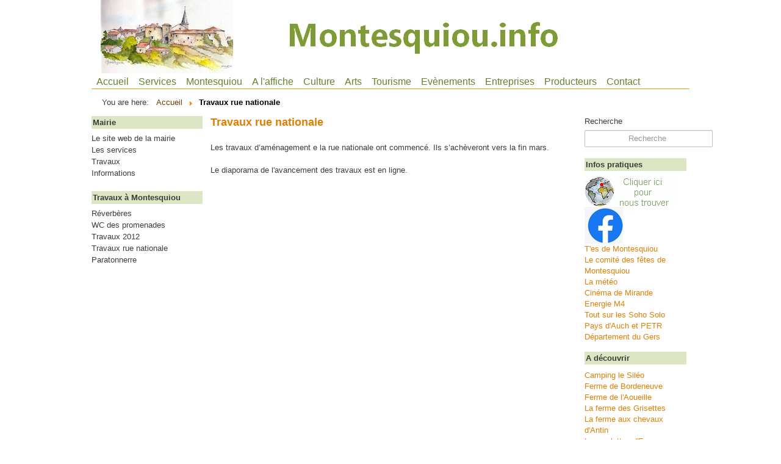

--- FILE ---
content_type: text/html; charset=utf-8
request_url: https://montesquiou.info/index.php/en/travaux-rue-nationale
body_size: 27660
content:

<!DOCTYPE html>
<html xmlns="http://www.w3.org/1999/xhtml" xml:lang="en-gb" lang="en-gb" dir="ltr" >
<head>
	<base href="https://montesquiou.info/index.php/en/travaux-rue-nationale" />
	<meta http-equiv="content-type" content="text/html; charset=utf-8" />
	<meta name="keywords" content="Montesquiou, Info, concert, animation, association, patrimoine, entreprise, commerces. " />
	<meta name="author" content="Super User" />
	<meta name="description" content="Travaux rue Nationale." />
	<meta name="generator" content="Joomla! - Open Source Content Management" />
	<title>Montesquiou | Montesquiou, infos, associations, entreprises de Montesquiou - Travaux rue nationale</title>
	<link href="/templates/montesquiou/favicon.ico" rel="shortcut icon" type="image/vnd.microsoft.icon" />
	<link href="https://montesquiou.info/index.php/en/component/search/?Itemid=220&amp;format=opensearch" rel="search" title="Search Montesquiou | Montesquiou, infos, associations, entreprises de Montesquiou" type="application/opensearchdescription+xml" />
	<link href="/plugins/content/sigplus/css/sigplus.min.css" rel="stylesheet" type="text/css" />
	<link href="/plugins/content/sigplus/engines/boxplus/popup/css/boxplus.min.css" rel="stylesheet" type="text/css" />
	<link href="/plugins/content/sigplus/engines/boxplus/popup/css/boxplus.prettyphoto.css" rel="stylesheet" type="text/css" title="boxplus-prettyphoto" />
	<link href="/plugins/content/sigplus/engines/boxplus/slider/css/boxplus.paging.min.css" rel="stylesheet" type="text/css" />
	<link href="/plugins/content/sigplus/engines/boxplus/slider/css/boxplus.carousel.min.css" rel="stylesheet" type="text/css" />
	<style type="text/css">
div.mod_search96 input[type="search"]{ width:auto; }
	</style>
	<script src="/media/jui/js/jquery.min.js?743fe903e32e632038989d723d272d4f" type="text/javascript"></script>
	<script src="/media/jui/js/jquery-noconflict.js?743fe903e32e632038989d723d272d4f" type="text/javascript"></script>
	<script src="/media/jui/js/jquery-migrate.min.js?743fe903e32e632038989d723d272d4f" type="text/javascript"></script>
	<script src="/plugins/content/sigplus/engines/boxplus/popup/js/boxplus.min.js" type="text/javascript"></script>
	<script src="/plugins/content/sigplus/engines/boxplus/lang/boxplus.lang.min.js" type="text/javascript"></script>
	<script src="/plugins/content/sigplus/engines/boxplus/slider/js/boxplus.carousel.min.js" type="text/javascript"></script>
	<script src="/media/system/js/caption.js?743fe903e32e632038989d723d272d4f" type="text/javascript"></script>
	<script src="/media/jui/js/bootstrap.min.js?743fe903e32e632038989d723d272d4f" type="text/javascript"></script>
	<!--[if lt IE 9]><script src="/media/system/js/html5fallback.js?743fe903e32e632038989d723d272d4f" type="text/javascript"></script><![endif]-->
	<script type="text/javascript">
if (typeof(__jQuery__) == "undefined") { var __jQuery__ = jQuery; }__jQuery__(document).ready(function() {
__jQuery__("#sigplus_6e6123d3cb4e05f00a8ae4918cf05446").boxplusGallery(__jQuery__.extend({}, { rtl:false, theme: "prettyphoto", title: function (anchor) { var t = __jQuery__("#" + __jQuery__("img", anchor).attr("id") + "_caption"); return t.size() ? t.html() : __jQuery__("img", anchor).attr("alt"); }, description: function (anchor) { var s = __jQuery__("#" + __jQuery__("img", anchor).attr("id") + "_summary"); return s.size() ? s.html() : anchor.attr("title"); }, slideshow: 4000, download: function (anchor) { var d = __jQuery__("#" + __jQuery__("img", anchor).attr("id") + "_metadata a[rel=download]"); return d.size() ? d.attr("href") : ""; }, metadata: function (anchor) { var m = __jQuery__("#" + __jQuery__("img", anchor).attr("id") + "_iptc"); return m.size() ? m : ""; }  })); __jQuery__.boxplusLanguage("en", "GB");
__jQuery__("#sigplus_6e6123d3cb4e05f00a8ae4918cf05446 ul:first").boxplusCarousel(__jQuery__.extend({}, { rtl:false, orientation:"horizontal", navigation:"bottom", showButtons:true, showLinks:false, showOverlayButtons:false, duration:2000, delay:2000 })); __jQuery__.boxplusLanguage("en", "GB");
});
jQuery(window).on('load',  function() {
				new JCaption('img.caption');
			});
	</script>
	<meta http-equiv="Content-Style-Type" content="text/css" />
	<!--[if lt IE 8]><link rel="stylesheet" href="/plugins/content/sigplus/css/sigplus.ie7.css" type="text/css" /><![endif]-->
	<!--[if lt IE 9]><link rel="stylesheet" href="/plugins/content/sigplus/engines/boxplus/popup/css/boxplus.ie8.css" type="text/css" /><![endif]-->
	<!--[if lt IE 8]><link rel="stylesheet" href="/plugins/content/sigplus/engines/boxplus/popup/css/boxplus.ie7.css" type="text/css" /><![endif]-->
	<!--[if lt IE 9]><link rel="stylesheet" href="/plugins/content/sigplus/engines/boxplus/popup/css/boxplus.prettyphoto.ie8.css" type="text/css" title="boxplus-prettyphoto" /><![endif]-->
	<!--[if lt IE 8]><link rel="stylesheet" href="/plugins/content/sigplus/engines/boxplus/slider/css/boxplus.carousel.ie7.css" type="text/css" /><![endif]-->

				<link rel="stylesheet" href="/templates/montesquiou/css/bootstrap.css" type="text/css" />
				<link rel="stylesheet" href="/templates/montesquiou/css/template.css" type="text/css" />
			<meta name="viewport" content="width=device-width, initial-scale=1.0" />
		<link rel="stylesheet" href="/templates/montesquiou/css/custom.css" type="text/css" />
	<link rel="stylesheet" href="/templates/montesquiou/css/mobile.css" type="text/css" />

<!--[if lte IE 7]>
<style type="text/css">
#block1 ul.menu > li,#bannermenu ul.menu > li {
	display: inline !important;
	zoom: 1;
}
</style>
<![endif]-->

	<script src="/templates/montesquiou/js/template.js"></script>
	<!--[if lt IE 9]>
		<script src="/media/jui/js/html5.js"></script>
	<![endif]--></head>
<body class="com_content -body view-article no-layout no-task  itemid-220 ltr">
<div id="wrapper" class="tck-wrapper">
	<div class="inner  tck-container">

	<section id="bannerrow"  class="tck-row">
		<div class="inner clearfix">
			<div class="flexiblecolumn valign-center" id="bannerrowcolumn1">
				<div id="banierebordeneuve" class="tck-logo-center tck-logo">
					<div class="inner clearfix">
													<img class="tck-logo-img" src="/templates/montesquiou/images/header_montesquiou3.jpg" width="950" height="120" alt="" />
																	</div>
				</div>
			</div>
			<div class="clr"></div>
		</div>
	</section>

		<nav id="block1">
		<div class="inner clearfix " data-position="position-4">
			<label for="position-4-mobileck" class="mobileckhambuger_togglerlabel" style="display:none;">&#x2261;</label>
			<input id="position-4-mobileck" class="mobileckhambuger_toggler" type="checkbox" style="display:none;"/>
					<div class="tck-module moduletable_menu">
							<div class="tck-module-text">
					<ul class="nav menu mod-list">
<li class="item-189 default"><a href="/index.php/en/" >Accueil</a></li><li class="item-282"><a href="/index.php/en/services" >Services</a></li><li class="item-79 deeper parent"><a href="/index.php/en/montesquiou" >Montesquiou</a><ul class="nav-child unstyled small"><li class="item-336"><a href="/index.php/en/montesquiou/la-mairie" >La Mairie</a></li><li class="item-333"><a href="/index.php/en/montesquiou/main-album-montesquiou" >Album photos</a></li><li class="item-80"><a href="/index.php/en/montesquiou/les-associations" >Les associations</a></li><li class="item-82"><a href="/index.php/en/montesquiou/lecole" >L'école</a></li><li class="item-91"><a href="/index.php/en/montesquiou/situation" >Situation</a></li><li class="item-143"><a href="http://pastorale-astarac.org/" target="_blank" rel="noopener noreferrer">La Paroisse</a></li><li class="item-174"><a href="/index.php/en/montesquiou/les-jumelages" >Les jumelages</a></li><li class="item-405"><a href="/index.php/en/montesquiou/visiter-montesquiou-main" >Visiter Montesquiou</a></li><li class="item-416"><a href="/index.php/en/montesquiou/un-peu-d-histoire-main" >Un peu d'Histoire</a></li><li class="item-95 deeper parent"><a href="/index.php/en/montesquiou/dossiers" >Dossiers</a><ul class="nav-child unstyled small"><li class="item-96"><a href="/index.php/en/montesquiou/dossiers/eolien4" >Eolien</a></li><li class="item-216"><a href="/index.php/en/montesquiou/dossiers/les-frelons-asiatiques" >Les frelons asiatiques</a></li></ul></li></ul></li><li class="item-417"><a href="/index.php/en/alaffiche3" >A l'affiche</a></li><li class="item-57 deeper parent"><a href="/index.php/en/la-culture-89440" >Culture</a><ul class="nav-child unstyled small"><li class="item-69"><a href="/index.php/en/la-culture-89440/la-mediatheque-montesquiou" >La Médiathèque</a></li><li class="item-324"><a href="/index.php/en/la-culture-89440/musicien-main" >Les musiciens de Montesquiou</a></li><li class="item-277"><a href="/index.php/en/la-culture-89440/les-histoires-d-alain-daill-labaye" >Les chroniques d'Alain Daill-Labaye</a></li><li class="item-87"><a href="/index.php/en/la-culture-89440/humour" >Humour</a></li><li class="item-137"><a href="/index.php/en/la-culture-89440/association-ailleurs" >Association Ailleurs</a></li><li class="item-58"><a href="/index.php/en/la-culture-89440/les-dits-de-losse-presentation" >Les Dits de l'Osse</a></li></ul></li><li class="item-337"><a href="/index.php/en/createurs" >Arts</a></li><li class="item-2 deeper parent"><a href="/index.php/en/tourisme" >Tourisme</a><ul class="nav-child unstyled small"><li class="item-53"><a href="/index.php/en/tourisme/hebergement" >Hébergement</a></li><li class="item-54"><a href="/index.php/en/tourisme/restauration2" >Restauration</a></li><li class="item-56"><a href="/index.php/en/tourisme/promenades2" >Promenades</a></li></ul></li><li class="item-27"><a href="/index.php/en/les-evenements-24240" >Evènements</a></li><li class="item-214"><a href="/index.php/en/les-entreprises" >Entreprises</a></li><li class="item-230"><a href="/index.php/en/agri-producteurs" >Producteurs</a></li><li class="item-126 deeper parent"><a href="/index.php/en/contact" >Contact</a><ul class="nav-child unstyled small"><li class="item-48"><a href="/index.php/en/contact/web-links" >Liens</a></li></ul></li></ul>
				</div>
		</div>
	
		</div>
	</nav>
	
		<nav id="bannermenu">
		<div class="inner clearfix " data-position="position-2">
			<label for="position-2-mobileck" class="mobileckhambuger_togglerlabel" style="display:none;">&#x2261;</label>
			<input id="position-2-mobileck" class="mobileckhambuger_toggler" type="checkbox" style="display:none;"/>
					<div class="tck-module moduletable">
							<div class="tck-module-text">
					<div aria-label="Breadcrumbs" role="navigation">
	<ul itemscope itemtype="https://schema.org/BreadcrumbList" class="breadcrumb">
					<li>
				You are here: &#160;
			</li>
		
						<li itemprop="itemListElement" itemscope itemtype="https://schema.org/ListItem">
											<a itemprop="item" href="/index.php/en/" class="pathway"><span itemprop="name">Accueil</span></a>
					
											<span class="divider">
							<img src="/media/system/images/arrow.png" alt="" />						</span>
										<meta itemprop="position" content="1">
				</li>
							<li itemprop="itemListElement" itemscope itemtype="https://schema.org/ListItem" class="active">
					<span itemprop="name">
						Travaux rue nationale					</span>
					<meta itemprop="position" content="2">
				</li>
				</ul>
</div>
				</div>
		</div>
	
		</div>
	</nav>
	
	<div id="maincontent" class="maincontent ">
		<div class="inner clearfix">
						<aside id="left" class="column column1">
								<div class="inner clearfix " data-position="position-7">
							<div class="tck-module moduletable">
							<h3 class="tck-module-title">Mairie</h3>
							<div class="tck-module-text">
					<ul class="nav menu mod-list">
<li class="item-290"><a href="http://www.montesquiou.org/" target="_blank" rel="noopener noreferrer">Le site web de la mairie</a></li><li class="item-279"><a href="/index.php/en/les-services" >Les services</a></li><li class="item-280 current active"><a href="/index.php/en/travaux-rue-nationale" >Travaux</a></li><li class="item-281"><a href="/index.php/en/informations" >Informations</a></li></ul>
				</div>
		</div>
			<div class="tck-module moduletableart-vmenu">
							<h3 class="tck-module-title">Travaux à Montesquiou</h3>
							<div class="tck-module-text">
					<ul class="nav menu mod-list">
<li class="item-233"><a href="/index.php/en/reverberes-des-promenades" >Réverbères</a></li><li class="item-234"><a href="/index.php/en/wc-des-promenades" >WC des promenades</a></li><li class="item-235"><a href="/index.php/en/travaux-2012" >Travaux 2012</a></li><li class="item-220 current active"><a href="/index.php/en/travaux-rue-nationale" >Travaux rue nationale</a></li><li class="item-129"><a href="/index.php/en/paratonnerre" >Paratonnerre</a></li></ul>
				</div>
		</div>
	
				</div>
							</aside>
						<div id="main" class="column main row-fluid">
				<div class="inner clearfix">
							<main id="center" class="column center ">
								<div class="inner">
											<div id="system-message-container">
	</div>

											<div class="tck-article item-page" itemscope itemtype="https://schema.org/Article">
	<meta itemprop="inLanguage" content="en-GB" />
	
		
			<div class="page-header">
					<h2 itemprop="headline" class="tck-article-title">
				Travaux rue nationale			</h2>
									</div>
					
		
	
	
		
									<div itemprop="articleBody" class="tck-article-body">
		<p>Les travaux d’aménagement e la rue nationale ont commencé. Ils s’achèveront vers la fin mars.</p>
<p>Le diaporama de l'avancement des travaux est en ligne.</p>
 
<p> <div id="sigplus_6e6123d3cb4e05f00a8ae4918cf05446" class="sigplus-gallery sigplus-left sigplus-clear"><ul style="visibility:hidden;"><li><a href="/images/diapos/travaux_montesquiou/big/travaux0001.jpg" rel="boxplus-sigplus_6e6123d3cb4e05f00a8ae4918cf05446"><img id="sigplus_6e6123d3cb4e05f00a8ae4918cf05446_img0000" width="300" height="225" src="/cache/thumbs/294212c5fc7c8432e24351511157dcfc.jpg" longdesc="/cache/preview/77c733d7348fb04413594b08491c4995.jpg" alt=""/></a></li><li><a href="/images/diapos/travaux_montesquiou/big/travaux0002.jpg" rel="boxplus-sigplus_6e6123d3cb4e05f00a8ae4918cf05446"><img id="sigplus_6e6123d3cb4e05f00a8ae4918cf05446_img0001" width="300" height="225" src="/cache/thumbs/0fabed8c295eec87a2dcb1dd980b44cd.jpg" longdesc="/cache/preview/a43f72f9cfa252deb4950632432aef08.jpg" alt=""/></a></li><li><a href="/images/diapos/travaux_montesquiou/big/travaux0003.jpg" rel="boxplus-sigplus_6e6123d3cb4e05f00a8ae4918cf05446"><img id="sigplus_6e6123d3cb4e05f00a8ae4918cf05446_img0002" width="300" height="225" src="/cache/thumbs/4d6b66dace84265cab27400ad5ca30b1.jpg" longdesc="/cache/preview/e1ff868a021fbed113a3eefd6365649b.jpg" alt=""/></a></li><li><a href="/images/diapos/travaux_montesquiou/big/travaux0004.jpg" rel="boxplus-sigplus_6e6123d3cb4e05f00a8ae4918cf05446"><img id="sigplus_6e6123d3cb4e05f00a8ae4918cf05446_img0003" width="300" height="225" src="/cache/thumbs/2c94f1ba0b6f4022772f064d001a035d.jpg" longdesc="/cache/preview/70ec9fc3640d7f399d95de1705dc9ba5.jpg" alt=""/></a></li><li><a href="/images/diapos/travaux_montesquiou/big/travaux0005.jpg" rel="boxplus-sigplus_6e6123d3cb4e05f00a8ae4918cf05446"><img id="sigplus_6e6123d3cb4e05f00a8ae4918cf05446_img0004" width="300" height="225" src="/cache/thumbs/36acb63e16db996e40dd9394f36c24b6.jpg" longdesc="/cache/preview/d1c037d2e8b9c6ca118e561d03b7884a.jpg" alt=""/></a></li><li><a href="/images/diapos/travaux_montesquiou/big/travaux0006.jpg" rel="boxplus-sigplus_6e6123d3cb4e05f00a8ae4918cf05446"><img id="sigplus_6e6123d3cb4e05f00a8ae4918cf05446_img0005" width="300" height="225" src="/cache/thumbs/98b858b170bebc351989e71334a55ef4.jpg" longdesc="/cache/preview/52c005135b575c1f3c109e442197884e.jpg" alt=""/></a></li><li><a href="/images/diapos/travaux_montesquiou/big/travaux0007.jpg" rel="boxplus-sigplus_6e6123d3cb4e05f00a8ae4918cf05446"><img id="sigplus_6e6123d3cb4e05f00a8ae4918cf05446_img0006" width="300" height="225" src="/cache/thumbs/725d8964441283db5023f6910f1fdfb9.jpg" longdesc="/cache/preview/a76d7a121634bd338a53fa14b91b90a2.jpg" alt=""/></a></li><li><a href="/images/diapos/travaux_montesquiou/big/travaux0008.jpg" rel="boxplus-sigplus_6e6123d3cb4e05f00a8ae4918cf05446"><img id="sigplus_6e6123d3cb4e05f00a8ae4918cf05446_img0007" width="300" height="225" src="/cache/thumbs/15f5253f62b8a2575408b5fad116921a.jpg" longdesc="/cache/preview/91298816502915eb658237a936b4a35f.jpg" alt=""/></a></li><li><a href="/images/diapos/travaux_montesquiou/big/travaux0009.jpg" rel="boxplus-sigplus_6e6123d3cb4e05f00a8ae4918cf05446"><img id="sigplus_6e6123d3cb4e05f00a8ae4918cf05446_img0008" width="300" height="225" src="/cache/thumbs/1130d81a96a007452ae2fe306cc05a13.jpg" longdesc="/cache/preview/41cd1b9bf4928cd9ab50a1c876c755ff.jpg" alt=""/></a></li><li><a href="/images/diapos/travaux_montesquiou/big/travaux0010.jpg" rel="boxplus-sigplus_6e6123d3cb4e05f00a8ae4918cf05446"><img id="sigplus_6e6123d3cb4e05f00a8ae4918cf05446_img0009" width="300" height="225" src="/cache/thumbs/bb37a5cfbe1b767d229617149e35cbed.jpg" longdesc="/cache/preview/62ac332e570542fe732953bd2d437948.jpg" alt=""/></a></li><li><a href="/images/diapos/travaux_montesquiou/big/travaux0011.jpg" rel="boxplus-sigplus_6e6123d3cb4e05f00a8ae4918cf05446"><img id="sigplus_6e6123d3cb4e05f00a8ae4918cf05446_img0010" width="300" height="225" src="/cache/thumbs/3e5eff4a4ac92bca6a704e50620303e0.jpg" longdesc="/cache/preview/809be90e448a1b572c19fea9fe84e526.jpg" alt=""/></a></li><li><a href="/images/diapos/travaux_montesquiou/big/travaux0012.jpg" rel="boxplus-sigplus_6e6123d3cb4e05f00a8ae4918cf05446"><img id="sigplus_6e6123d3cb4e05f00a8ae4918cf05446_img0011" width="300" height="225" src="/cache/thumbs/ee5866dd581c5c12fbe69b1a2653b24a.jpg" longdesc="/cache/preview/b304434129f54bd6535b97d1fdce459c.jpg" alt=""/></a></li><li><a href="/images/diapos/travaux_montesquiou/big/travaux0013.jpg" rel="boxplus-sigplus_6e6123d3cb4e05f00a8ae4918cf05446"><img id="sigplus_6e6123d3cb4e05f00a8ae4918cf05446_img0012" width="300" height="225" src="/cache/thumbs/649c2fd75cffefaa284402a8a4bc4fe8.jpg" longdesc="/cache/preview/803ebb7f59ca4cb2cfad4066e6d607e1.jpg" alt=""/></a></li><li><a href="/images/diapos/travaux_montesquiou/big/travaux0014.jpg" rel="boxplus-sigplus_6e6123d3cb4e05f00a8ae4918cf05446"><img id="sigplus_6e6123d3cb4e05f00a8ae4918cf05446_img0013" width="300" height="225" src="/cache/thumbs/f0b9bf57c38d32ae04d9d4582471f13c.jpg" longdesc="/cache/preview/847062e4bcae8b9e6a5c31cde7ebf824.jpg" alt=""/></a></li><li><a href="/images/diapos/travaux_montesquiou/big/travaux0015.jpg" rel="boxplus-sigplus_6e6123d3cb4e05f00a8ae4918cf05446"><img id="sigplus_6e6123d3cb4e05f00a8ae4918cf05446_img0014" width="300" height="225" src="/cache/thumbs/78e4798a6891679df19db02306fd4826.jpg" longdesc="/cache/preview/fe1f318ebe2c566c7a6f0d2c2d5af2a3.jpg" alt=""/></a></li><li><a href="/images/diapos/travaux_montesquiou/big/travaux0016.jpg" rel="boxplus-sigplus_6e6123d3cb4e05f00a8ae4918cf05446"><img id="sigplus_6e6123d3cb4e05f00a8ae4918cf05446_img0015" width="300" height="225" src="/cache/thumbs/fbcdc3e0067c5a5b4655a3a32bedda58.jpg" longdesc="/cache/preview/56575263123c9a19151a75f32f46edee.jpg" alt=""/></a></li><li><a href="/images/diapos/travaux_montesquiou/big/travaux0017.jpg" rel="boxplus-sigplus_6e6123d3cb4e05f00a8ae4918cf05446"><img id="sigplus_6e6123d3cb4e05f00a8ae4918cf05446_img0016" width="300" height="225" src="/cache/thumbs/83c33c143d5d08ca0ac8ac4079e3ae9c.jpg" longdesc="/cache/preview/03693841c3ca22d5747a9b7700ca9bd2.jpg" alt=""/></a></li><li><a href="/images/diapos/travaux_montesquiou/big/travaux0018.jpg" rel="boxplus-sigplus_6e6123d3cb4e05f00a8ae4918cf05446"><img id="sigplus_6e6123d3cb4e05f00a8ae4918cf05446_img0017" width="300" height="225" src="/cache/thumbs/89627825d20a0d984a356af854118c18.jpg" longdesc="/cache/preview/cec4e5ca45c8ca728ee52fbb727de70f.jpg" alt=""/></a></li><li><a href="/images/diapos/travaux_montesquiou/big/travaux0019.jpg" rel="boxplus-sigplus_6e6123d3cb4e05f00a8ae4918cf05446"><img id="sigplus_6e6123d3cb4e05f00a8ae4918cf05446_img0018" width="300" height="225" src="/cache/thumbs/a1127bd6c22fb6bc02e4a66807830654.jpg" longdesc="/cache/preview/e08bfcf472dac789535c241841518883.jpg" alt=""/></a></li><li><a href="/images/diapos/travaux_montesquiou/big/travaux0020.jpg" rel="boxplus-sigplus_6e6123d3cb4e05f00a8ae4918cf05446"><img id="sigplus_6e6123d3cb4e05f00a8ae4918cf05446_img0019" width="300" height="225" src="/cache/thumbs/a5ff59f4f1e749abdd27944694af95c7.jpg" longdesc="/cache/preview/c981c67e8b55f17c854343fa12850ed7.jpg" alt=""/></a></li><li><a href="/images/diapos/travaux_montesquiou/big/travaux0021.jpg" rel="boxplus-sigplus_6e6123d3cb4e05f00a8ae4918cf05446"><img id="sigplus_6e6123d3cb4e05f00a8ae4918cf05446_img0020" width="300" height="225" src="/cache/thumbs/fb81a811860aada817a91a57391977b5.jpg" longdesc="/cache/preview/7dcc5efe636fbcbf3df57218b65fcd19.jpg" alt=""/></a></li><li><a href="/images/diapos/travaux_montesquiou/big/travaux0022.jpg" rel="boxplus-sigplus_6e6123d3cb4e05f00a8ae4918cf05446"><img id="sigplus_6e6123d3cb4e05f00a8ae4918cf05446_img0021" width="300" height="225" src="/cache/thumbs/8b274f217d671041079997778b8a3d8d.jpg" longdesc="/cache/preview/62291024e62f134a1954c1577c2a335c.jpg" alt=""/></a></li></ul></div></p>
<p> </p>	</div>

											<dl class="article-info muted tck-article-details">

		
			<dt class="article-info-term tck-article-detail-heading">
									Details							</dt>

			
			
			
			
										<dd class="published">
				<span class="icon-calendar" aria-hidden="true"></span>
				<time datetime="2010-12-29T17:49:13+00:00" itemprop="datePublished">
					Published: 29 December 2010				</time>
			</dd>			
		
					
										<dd class="modified tck-article-detail-modifydate">
									<span class="tck-article-detail-icon icon-calendar" aria-hidden="true"></span>
								<time datetime="2019-06-24T13:48:54+00:00" itemprop="dateModified">
					Last Updated: 24 June 2019				</time>
			</dd>			
						</dl>
					
							</div>

								</div>
							</main>
														<aside id="right" class="column column2">
																<div class="inner clearfix " data-position="position-6">
											<div class="tck-module moduletable">
							<div class="tck-module-text">
					<div class="tck-search search mod_search96">
	<form action="/index.php/en/travaux-rue-nationale" method="post" class="form-inline">
		<label for="mod-search-searchword96" class="tck-search-label">Recherche</label> <input name="searchword" id="mod-search-searchword96" maxlength="200"  class="inputbox search-query input-medium tck-search-field" type="search" size="24" placeholder="Recherche" />		<input type="hidden" name="task" value="search" />
		<input type="hidden" name="option" value="com_search" />
		<input type="hidden" name="Itemid" value="220" />
	</form>
</div>
				</div>
		</div>
			<div class="tck-module moduletable">
							<h3 class="tck-module-title">Infos pratiques</h3>
							<div class="tck-module-text">
					<div class="bannergroup">

	<div class="banneritem">
																																																																			<a
							href="/index.php/en/component/banners/click/31" target="_blank" rel="noopener noreferrer"
							title="C&#039;est ici">
							<img
								src="https://montesquiou.info/images/banners/situation.gif"
								alt="C&#039;est ici"
																							/>
						</a>
																<div class="clr"></div>
	</div>
	<div class="banneritem">
																																																																			<a
							href="/index.php/en/component/banners/click/39" target="_blank" rel="noopener noreferrer"
							title="Montesquiou sur FaceBook">
							<img
								src="https://montesquiou.info/images/banners/facebook.jpg"
								alt="Montesquiou sur FaceBook"
																							/>
						</a>
																<div class="clr"></div>
	</div>
	<div class="banneritem">
										<a href="/index.php/en/component/banners/click/43" target="_blank">T'es de Montesquiou</a>				<div class="clr"></div>
	</div>
	<div class="banneritem">
										<a href="/index.php/en/component/banners/click/42" target="_blank">Le comité des fêtes de Montesquiou</a>
<br/>				<div class="clr"></div>
	</div>
	<div class="banneritem">
										<a href="/index.php/en/component/banners/click/10" target="_blank">La météo</a>
<br/>				<div class="clr"></div>
	</div>
	<div class="banneritem">
										<a href="/index.php/en/component/banners/click/12" target="_blank">Cinéma de Mirande</a>				<div class="clr"></div>
	</div>
	<div class="banneritem">
										<a href="/index.php/en/component/banners/click/40" target="_blank">Energie M4</a>
<br/>				<div class="clr"></div>
	</div>
	<div class="banneritem">
										<a href="/index.php/en/component/banners/click/29" target="_blank">Tout sur les Soho Solo</a>				<div class="clr"></div>
	</div>
	<div class="banneritem">
										<a href="/index.php/en/component/banners/click/35" target="_blank">Pays d'Auch et PETR</a>
<br/>				<div class="clr"></div>
	</div>
	<div class="banneritem">
										<a href="/index.php/en/component/banners/click/27" target="_blank">Département du Gers</a>				<div class="clr"></div>
	</div>

</div>
				</div>
		</div>
			<div class="tck-module moduletable">
							<h3 class="tck-module-title">A découvrir</h3>
							<div class="tck-module-text">
					<div class="bannergroup">

	<div class="banneritem">
										<a href="/index.php/en/component/banners/click/9" target="_blank">Camping le Siléo</a>				<div class="clr"></div>
	</div>
	<div class="banneritem">
										<a href="/index.php/en/component/banners/click/25" target="_blank">Ferme de Bordeneuve</a>				<div class="clr"></div>
	</div>
	<div class="banneritem">
										<a href="/index.php/en/component/banners/click/26" target="_blank">Ferme de l'Aoueille</a>				<div class="clr"></div>
	</div>
	<div class="banneritem">
										<a href="/index.php/en/component/banners/click/21" target="_blank">La ferme des Grisettes</a>				<div class="clr"></div>
	</div>
	<div class="banneritem">
										<a href="/index.php/en/component/banners/click/14" target="_blank">La ferme aux chevaux d'Antin</a>				<div class="clr"></div>
	</div>
	<div class="banneritem">
										<a href="/index.php/en/component/banners/click/11" target="_blank">Les roulottes d'Escapa</a>				<div class="clr"></div>
	</div>
	<div class="banneritem">
																				<div class="clr"></div>
	</div>
	<div class="banneritem">
										<a href="/index.php/en/component/banners/click/36" target="_blank">Grange de Garac</a>				<div class="clr"></div>
	</div>
	<div class="banneritem">
										<a href="/index.php/en/component/banners/click/24" target="_blank">Château le Haget</a>				<div class="clr"></div>
	</div>
	<div class="banneritem">
																				<div class="clr"></div>
	</div>

</div>
				</div>
		</div>
	
								</div>
															</aside>
							
				</div>
			</div>
			<div class="clr"></div>
		</div>
	</div>

		<div id="footer" >
		<div class="inner clearfix " data-position="position-3">
					<div class="tck-module moduletable">
							<div class="tck-module-text">
					

<div class="custom"  >
	<div>Copyright © 2010 montesquiou.info. Tous droits réservés.</div>
<p>Réalisé et propriété Georges Denneulin Le rempart 32320 Montesquiou <a href="mailto:denneulin.esgd@montesquiou.info?subject=Info">georges@montesquiou.info</a></p></div>
				</div>
		</div>
	
		</div>
	</div>
	
	</div>
</div>


</body>
</html>

--- FILE ---
content_type: text/css
request_url: https://montesquiou.info/templates/montesquiou/css/template.css
body_size: 31142
content:
/* ---------------------------------------
	Standard styles formatting
	created with Template Creator
        on http://www.template-creator.com
-----------------------------------------*/

html {
	height: 101/100%;
}

body {
	margin: 0;
	padding: 0;
}

* {
	padding: 0;
	margin: 0;
}

ul, ol {
	padding: .75em 0 .75em 0;
	margin: 0 0 0 35px;
}

ul.menu {
	margin: 0;
	padding: 0;
	list-style: none;
}

ul.menu li a {
	text-decoration: none;
}


p {
	padding: 5px 0;
}

.flexiblecolumn {
	min-height: 0.1px; /* needed to keep the area of the column */
	box-sizing: border-box;
}

.clr {
	clear : both;
}

audio, canvas, img, svg, video {
	max-width: 100%;
	height: auto;
	box-sizing: border-box;
}

table img {
	max-width: none;
}


.column.column1 {
	width: 20%;
}

.column.column2 {
	width: 25%;
}

.column.main {
	width: 80%;
}

.column.center {
	width: 75%;
}

.noleft .center.column  {
	width: 80%;
}

.noleft .column2 {
	width: 20%;
}

.noleft .main {
	width: 100%;
}

.noright .column.center {
	width: 100%;
}

.flexiblemodule, .column, .logobloc, .flexiblecolumn {
	float: left;
}

.rtl .flexiblemodule, .rtl .column, .rtl .logobloc, .rtl .flexiblecolumn {
	float: right;
}

/* for equalheights */
section > .inner > .clr,
.flexiblemodule > .inner > .clr,
.equalheights > .inner > .clr,
section > .inner:before,
.flexiblemodule > .inner:before,
.equalheights > .inner:before,
section > .inner:after,
.flexiblemodule > .inner:after,
.equalheights > .inner:after {
	display: none;
}

section > .inner,
.equalheights > .inner,
.equalheights .maincenter > .inner {
	display: flex;
	justify-content: space-between;
}

.flexiblemodule {
	display: flex;
	flex: 1 1 auto;
}

.flexiblemodule > .inner {
	max-width:100%;
	width: 100%;
	box-sizing: border-box;
}

.videobackground { 
	position: absolute;
	top: 50%;
	left: 50%;
	min-width: 100%;
	min-height: 100%;
	width: auto;
	height: auto;
	z-index: 0;
	-webkit-transform: translateX(-50%) translateY(-50%);
	transform: translateX(-50%) translateY(-50%);
	background-size: cover;
	object-fit: cover;
}

.videobackground + * { 
	position: relative;
	z-index: 1;
}

.hasvideobackground {
	position: relative;
	overflow: hidden;
}

#finder-search .in.collapse {
	overflow: visible;
}

.valign-top {
	align-self: flex-start;
}

.valign-center {
	align-self: center;
}

.valign-bottom {
	align-self: flex-end;
}

.tck-logo-img {
	display: block;
}

.tck-logo-center img {
	margin-left: auto;
	margin-right: auto;
}

.tck-logo-right img {
	margin-left: auto;
}

.tck-article {
	clear: both;
}

.tck-wrapper {
	position: relative;
}

/* ---------------------------------------
	Print default CSS
-----------------------------------------*/

@media print {

	.tck-container {
		width: 100% !important;
	}

	.scrollToTop, #login-form, .tck-noprint {
		display: none !important
	}

	.flexiblemodule, .column, .logobloc, .flexiblecolumn {
		float: none;
	}

	.column.main, .column.column1, .column.column2 {
		width: 85%;
		margin-right: 2%;
		margin-left: auto;
	}

	.column.center {
		width: 100%;
	}

	a[href]:after {
		content: "";
	}

}

/* ---------------------------------------
	Accessibility
-----------------------------------------*/

.breadcrumb > .active {
	color: #000;
	font-weight: bold;
}

.muted {
	color: #666;
	font-weight: lighter;
}


/* ---------------------------------------
	CSS grid for content alignement
-----------------------------------------*/
[class*="tck-cols"] {
	display: flex;
	flex-wrap: wrap;
	justify-content: space-between;
	box-sizing: border-box;
}

[class*="tck-cols"] > * {
	flex: 1 1 auto;
	box-sizing: border-box;
}

[class*="tck-gutter"] > * {
	flex: 0 1 auto;
}

/* no gutter */
.tck-cols-2 > * {
	width: 50%;
}

.tck-cols-3 > * {
	width: 33.333%;
}

.tck-cols-4 > * {
	width: 25%;
}
.tck-cols-8 > * {
	width: 12.5%;
}

/* gutter 10px */
.tck-cols-2.tck-gutter-10 > * {
	width: calc((100% - 10px) / 2);
}

.tck-cols-3.tck-gutter-10 > * {
	width: calc((100% - 2 * 10px) / 3);
}

.tck-cols-4.tck-gutter-10 > * {
	width: calc((100% - 3 * 10px) / 4);
}

.tck-cols-8.tck-gutter-10 > * {
	width: calc((100% - 7 * 10px) / 8);
}

/* ---------------------------------------
	Shape divider
-----------------------------------------*/

.tck-divider-container {
	position: absolute;
	overflow: hidden;
	left: 0;
	width: 100%;
}

.tck-divider-container > svg {
	position: relative;
	height: 100%;
	left: 50%;
	transform: translate(-50%);
	min-width: 100%;
}

.tck-divider-container.pbck-divider-top {
	top: -1px;
}

.tck-divider-container.pbck-divider-bottom {
	bottom: -1px;
}

.tck-divider-container.pbck-divider-over {
	z-index: 1;
}

.tck-divider-container.pbck-divider-under {
	z-index: 0;
}

.ckflip-horizontal > svg {
	transform: rotateY(180deg) translate(-50%);
}

.ckflip-vertical > svg {
	transform: rotateX(180deg) translate(-50%);
}

.ckflip-horizontal.ckflip-vertical > svg {
	transform: rotate(180deg) translate(-50%);
}

.tck-divider-container + .inner {
	position: relative;
}

/* ---------------------------------------
	System features
-----------------------------------------*/

.tck-edition {
	min-height: 50px;
	margin: 2px;
	border: 1px dashed grey;
	position: relative;
}
.tck-edition::before {
	content: "[" attr(data-position) "]";
	font-size: 14px;
	position: absolute;
	top: 50%;
	left: 50%;
	transform: translate(-50%, -50%);
	text-aign: center;
	font-family: Segoe UI, sans-serif;
	line-height: 1.2;
	padding: 3px 5px;
	background: #333;
	display: block !important;
	color: #fff;
	border-radius: 3px;
	border: 1px solid #666;
	opacity: 0.8;
	pointer-events: none;
	box-sizing: content-box;
	height: 20px;
	z-index: 1;
}


.tck-article {
}

.tck-article-title {
}

.tck-article-details {
}

.tck-article-tools {
}

.tck-article-tool {
}

.tck-article-tool:hover {
}

.tck-article-body {
}

ul.tck-article-pagination > li > * {
}

ul.tck-article-pagination > li:hover > * {
}

.tck-blog .tck-article {
	margin-bottom: 30px;
}

.tck-blog .tck-article-title {
}

.tck-blog .tck-article-details {
}

.tck-blog .tck-article-tools {
}

.tck-blog .tck-article-body {
}

.tck-article-readmore {
}

.tck-article-readmore:hover {
}

.pagination ul.tck-pagination > li > a, .pagination ul.tck-pagination > li > span {
}

.pagination ul.tck-pagination > li > a:hover {
}

.pagination .counter {
}


.tck-article-details-align-h > dd {
	display: inline-block;
	margin-right: 10px; 
}

.tck-article-tools-right {
	float: right;
}

.tck-article-tools ul:not(.dropdown-menu) li {
	display: inline-block;
}

.tck-article-pagination-prev {
	float: left;
}

.tck-article-pagination-next {
	float: right;
}



/* ---------------------------------------
	Columns width
-----------------------------------------*/

#bannerrowcolumn1 { width: 100%; }


/* ---------------------------------------
	Custom styling
-----------------------------------------*/

.container, .container-fluid,
.tck-container, .tck-container-fluid {
	margin: 0 auto;
	box-sizing: border-box;
}

.container, .tck-container {
	max-width: 1000px;
}

.container-fluid, .tck-container-fluid {
	max-width: 1000px;
}

body {
	background: #FFFFFF;
	color: #2c3617;
	text-align: left;
	font-weight: normal;
	line-height: 18px;
	font-size: 13px;
	font-family: Arial, sans-serif;
}

a {
	color: #DD7F05;
}


a:hover,  a:focus {
	color: #DD7F05;
	text-decoration: underline;
}

h1, div.componentheading {
	color: #DD7F05;
	font-size: 20px;
}

h2, div.contentheading {
	color: #DD7F05;
	margin-top: 2px;
	margin-bottom: -5px;
	font-size: 18px;
}

h3 {
	color: #DD7F05;
	font-size: 16px;
}

h4 {
	color: #DD7F05;
	font-size: 14px;
}

h5 {
	color: #DD7F05;
}

h6 {
	color: #DD7F05;
	font-size: 12px;
}

.button, button, button.btn, input.btn, .btn {
    border: none;
	background: #dce6c5;
	border: #5f7034 1px solid;
	-moz-border-radius: 2px;
	-o-border-radius: 2px;
	-webkit-border-radius: 2px;
	border-radius: 2px;
	-moz-border-radius: 2px 2px 2px 2px;
	-o-border-radius: 2px 2px 2px 2px;
	-webkit-border-radius: 2px 2px 2px 2px;
	border-radius: 2px 2px 2px 2px;
	color: #393F37;
	margin-bottom: 3px;
	padding: 5px;
	text-align: center;
	font-weight: normal;
}

.button:hover, button:hover, button.btn:hover, input.btn:hover, .btn:hover,
.button:focus, button:focus, button.btn:focus, input.btn:focus, .btn:focus {
	background: #DD7F05;
	border: #E95314 1px solid;
	-moz-border-radius: 2px;
	-o-border-radius: 2px;
	-webkit-border-radius: 2px;
	border-radius: 2px;
	-moz-border-radius: 2px 2px 2px 2px;
	-o-border-radius: 2px 2px 2px 2px;
	-webkit-border-radius: 2px 2px 2px 2px;
	border-radius: 2px 2px 2px 2px;
	color: #080008;
}

.readmore a, .readmore .btn {
	background: #dce6c5;
	color: #393F37;
	margin-bottom: 10px;
	font-weight: normal;
}

.readmore a:hover,
.readmore a:focus {
	background: #DD7F05;
	border: #E95314 1px solid;
	color: #000000;
}

.invalid {border: red;}
                
input.inputbox, .registration input, .login input, .contact input, .contact textarea,  select,
textarea, input[type="text"], input[type="password"], input[type="datetime"], input[type="datetime-local"], input[type="date"], input[type="month"], input[type="time"], input[type="week"], input[type="number"], input[type="email"], input[type="url"], input[type="search"], input[type="tel"], input[type="color"], .uneditable-input {
    border: none;
	height: auto;
	border: #bebebe 1px solid;
	-moz-border-radius: 2px;
	-o-border-radius: 2px;
	-webkit-border-radius: 2px;
	border-radius: 2px;
	-moz-border-radius: 2px 2px 2px 2px;
	-o-border-radius: 2px 2px 2px 2px;
	-webkit-border-radius: 2px 2px 2px 2px;
	border-radius: 2px 2px 2px 2px;
	color: #777777;
	padding: 4px;
	text-align: center;
}

input:focus, input.inputbox:focus, .registration input:focus, .login input:focus, .contact input:focus, .contact textarea:focus,  select:focus,
textarea:focus, input[type="text"]:focus, input[type="password"]:focus, input[type="datetime"]:focus, input[type="datetime-local"]:focus, input[type="date"]:focus, input[type="month"]:focus, input[type="time"]:focus, input[type="week"]:focus, input[type="number"]:focus, input[type="email"]:focus, input[type="url"]:focus, input[type="search"]:focus, input[type="tel"]:focus, input[type="color"]:focus, .uneditable-input:focus {
	border: #000000 1px solid;
}

ul:not(.nav) {
list-style-type:circle;
}

ul:not(.nav) li {
	color: #393F37;
	font-size: 13px;
}

ul li a {
	color: #393F37;
}


ul li a:hover,
ul li a:focus {
	color: #393F37;
}

.article-info {
	color: #393F37;
	font-size: 13px;
	font-family: Arial, sans-serif;
}

table {
	-moz-border-radius: 1px;
	-o-border-radius: 1px;
	-webkit-border-radius: 1px;
	border-radius: 1px;
	-moz-border-radius: 1px 1px 1px 1px;
	-o-border-radius: 1px 1px 1px 1px;
	-webkit-border-radius: 1px 1px 1px 1px;
	border-radius: 1px 1px 1px 1px;
	font-family: Arial, sans-serif;

                    }

table tr th,
table tr td {

}
/* ---------------------------------------
	Table styling
-----------------------------------------*/

table {
  max-width: 100%;
  /*background-color: transparent;*/
  border-collapse: collapse;
  border-spacing: 0;
}
table {
  width: 100%;
  margin-bottom: 20px;
}
table th,
table td {
  padding: 8px;
  line-height: 20px;
  text-align: left;
  vertical-align: top;
  border-top: 0  ;
}
table th {
  font-weight: bold;
}
table thead th {
  vertical-align: bottom;
}
table caption + thead tr:first-child th,
table caption + thead tr:first-child td,
table colgroup + thead tr:first-child th,
table colgroup + thead tr:first-child td,
table thead:first-child tr:first-child th,
table thead:first-child tr:first-child td {
  border-top: 0;
}
table tbody + tbody {
  border-top: 0  ;
}
table table {
  background-color: #ffffff;
}

table {
  border: 0  ;
  border-collapse: separate;
  *border-collapse: collapse;
  border-left: 0;
  -webkit-border-radius: 1px;
  -moz-border-radius: 1px;
  border-radius: 1px;
}
table th,
table td {
  border-left: 0  ;
}
table caption + thead tr:first-child th,
table caption + tbody tr:first-child th,
table caption + tbody tr:first-child td,
table colgroup + thead tr:first-child th,
table colgroup + tbody tr:first-child th,
table colgroup + tbody tr:first-child td,
table thead:first-child tr:first-child th,
table tbody:first-child tr:first-child th,
table tbody:first-child tr:first-child td {
  border-top: 0;
}
table thead:first-child tr:first-child > th:first-child,
table tbody:first-child tr:first-child > td:first-child,
table tbody:first-child tr:first-child > th:first-child {
  -webkit-border-top-left-radius: 1px;
  -moz-border-radius-topleft: 1px;
  border-top-left-radius: 1px;
}
table thead:first-child tr:first-child > th:last-child,
table tbody:first-child tr:first-child > td:last-child,
table tbody:first-child tr:first-child > th:last-child {
  -webkit-border-top-right-radius: 1px;
  -moz-border-radius-topright: 1px;
  border-top-right-radius: 1px;
}
table thead:last-child tr:last-child > th:first-child,
table tbody:last-child tr:last-child > td:first-child,
table tbody:last-child tr:last-child > th:first-child,
table tfoot:last-child tr:last-child > td:first-child,
table tfoot:last-child tr:last-child > th:first-child {
  -webkit-border-bottom-left-radius: 1px;
  -moz-border-radius-bottomleft: 1px;
  border-bottom-left-radius: 1px;
}
table thead:last-child tr:last-child > th:last-child,
table tbody:last-child tr:last-child > td:last-child,
table tbody:last-child tr:last-child > th:last-child,
table tfoot:last-child tr:last-child > td:last-child,
table tfoot:last-child tr:last-child > th:last-child {
  -webkit-border-bottom-right-radius: 1px;
  -moz-border-radius-bottomright: 1px;
  border-bottom-right-radius: 1px;
}
table tfoot + tbody:last-child tr:last-child td:first-child {
  -webkit-border-bottom-left-radius: 0;
  -moz-border-radius-bottomleft: 0;
  border-bottom-left-radius: 0;
}
table tfoot + tbody:last-child tr:last-child td:last-child {
  -webkit-border-bottom-right-radius: 0;
  -moz-border-radius-bottomright: 0;
  border-bottom-right-radius: 0;
}
table caption + thead tr:first-child th:first-child,
table caption + tbody tr:first-child td:first-child,
table colgroup + thead tr:first-child th:first-child,
table colgroup + tbody tr:first-child td:first-child {
  -webkit-border-top-left-radius: 1px;
  -moz-border-radius-topleft: 1px;
  border-top-left-radius: 1px;
}
table caption + thead tr:first-child th:last-child,
table caption + tbody tr:first-child td:last-child,
table colgroup + thead tr:first-child th:last-child,
table colgroup + tbody tr:first-child td:last-child {
  -webkit-border-top-right-radius: 1px;
  -moz-border-radius-topright: 1px;
  border-top-right-radius: 1px;
}


#bannerrow > .inner {
	color: #393F37;
}

#bannerrowcolumn1 {
	margin: 0px;
	margin-top: 0px;
	margin-right: 0px;
	margin-bottom: 0px;
	margin-left: 0px;
	padding: 0px;
}

#banierebordeneuve > .inner > .bannerlogodesc {
	color: #2ab02f;
	font-size: 40px;
	font-family: Arial, sans-serif;
}

#banierebordeneuve ul.menu li a, #banierebordeneuve ul.menu li span.separator {

}

#banierebordeneuve ul.menu li a, #banierebordeneuve ul.menu li span.separator {
    display: block;
	color: #888888;
	margin: 0px;
	padding: 15px;
	font-weight: normal;
	text-transform: uppercase;
	letter-spacing: -1px;
	font-size: 14px;
	font-family: Segoe UI, sans-serif;
}

#banierebordeneuve ul.menu li:hover > a, #banierebordeneuve ul.menu li:hover > span.separator,
#banierebordeneuve ul.menu li:focus > a, #banierebordeneuve ul.menu li:focus > span.separator {
	background: #f7f7f7;
	background-image: url("level0itemhoverbanierebordeneuve-gradient.svg");
	background-image: -o-linear-gradient(center top,#f7f7f7, #efefef 100%);
	background-image: -webkit-gradient(linear, left top, left bottom,from(#f7f7f7), color-stop(100%, #efefef));
	background-image: -moz-linear-gradient(center top,#f7f7f7, #efefef 100%);
	background-image: linear-gradient(center top,#f7f7f7, #efefef 100%);
	-pie-background: linear-gradient(center top,#f7f7f7, #efefef 100%);
	color: #333333;
}

#banierebordeneuve ul.menu li.active > a, #banierebordeneuve ul.menu li.active > span.separator {
	background: #f5ac85;
	background-image: url("level0itemactivebanierebordeneuve-gradient.svg");
	background-image: -o-linear-gradient(center top,#f5ac85, #e9926c 100%);
	background-image: -webkit-gradient(linear, left top, left bottom,from(#f5ac85), color-stop(100%, #e9926c));
	background-image: -moz-linear-gradient(center top,#f5ac85, #e9926c 100%);
	background-image: linear-gradient(center top,#f5ac85, #e9926c 100%);
	-pie-background: linear-gradient(center top,#f5ac85, #e9926c 100%);
	color: #ffffff;
}

#banierebordeneuve ul.menu li ul {
	background: #ffffff;
	border: #d9d9d9 1px solid;
	width: 200px;
	padding-top: 20px;
	padding-bottom: 20px;
}

#banierebordeneuve ul.menu li li a, #banierebordeneuve ul.menu li li span.separator {
	border-top: #ffffff 1px solid;
	border-bottom: #ffffff 1px solid;
	color: #555555;
	padding: 6px;
}

#banierebordeneuve ul.menu li li:hover > a, #banierebordeneuve ul.menu li li:hover > span.separator,
#banierebordeneuve ul.menu li li:focus > a, #banierebordeneuve ul.menu li li:focus > span.separator {
	background: #f7f7f7;
	border-top: #e8e8e8 1px solid;
	border-bottom: #ededed 1px solid;
	color: #252525;
}

#banierebordeneuve ul.menu li li ul, #banierebordeneuve ul.menu li li ul {
	margin-top: -30px;
	margin-left: 190px;
}

#block1 > .inner {
	border-bottom: #FF970F 1px solid;
	color: #393F37;
	margin-right: 10px;
	margin-left: 10px;
	padding-top: 5px;
	text-align: left;
}

#block1 div.moduletable h3, #block1 div.module h3, #block1 .widget h3, #block1 .tck-module h3,
#block1 div.moduletable_menu h3, #block1 div.module_menu h3, #block1 .tck-module-title {
	text-align: center;
}

#block1 .tck-module-text {
	text-align: left;
}
#block1 ul.menu, #block1 ul.maximenuck {
            margin: 0;
            padding: 0;
}

#block1 ul.menu li, #block1 ul.maximenuck li  {
	margin: 0;
	padding: 0;
	display: inline-block;
	list-style:none;
}

#block1 ul.menu li li, #block1 ul.maximenuck li li {
	float: none;
	display: block;
}

#block1 ul.menu > li > a, #block1 ul.menu > li > span.separator,
#block1 ul.maximenuck > li > a, #block1 ul.maximenuck > li > span.separator{
    display:block;
	color: #67802e;
	padding-right: 8px;
	padding-bottom: 2px;
	padding-left: 8px;
	text-align: center;
	font-size: 16px;
	font-family: Arial, sans-serif;
}

#block1 ul.menu > li:hover > a, #block1 ul.menu > li:hover > span.separator,
#block1 ul.menu > li:focus > a, #block1 ul.menu > li:focus > span.separator,
#block1 ul.maximenuck > li:hover > a, #block1 ul.maximenuck > li:hover > span.separator,
#block1 ul.maximenuck > li:focus > a, #block1 ul.maximenuck > li:focus > span.separator {
	color: #DD7F05;
	padding-right: 8px;
	padding-bottom: 2px;
	padding-left: 8px;
	text-align: center;
}

#block1 ul.menu > li.active > a, #block1 ul.menu > li.active > span.separator,
#block1 ul.maximenuck > li.active > a, #block1 ul.maximenuck > li.active > span.separator {
	color: #DD7F05;
	font-size: 16px;
}

#block1 ul.menu li li a, #block1 ul.menu li li span.separator,
#block1 ul.maximenuck li li a, #block1 ul.maximenuck li li span.separator {
    display:block;
	color: #67802e;
	padding: 6px;
}

#block1 ul.menu li li:hover > a, #block1 ul.menu li li:hover span.separator,
#block1 ul.menu li li:focus > a, #block1 ul.menu li li:focus span.separator,
#block1 ul.maximenuck li li:hover > a, #block1 ul.maximenuck li li:hover span.separator,
#block1 ul.maximenuck li li:focus > a, #block1 ul.maximenuck li li:focus span.separator {
	color: #DD7F05;
}

#block1 ul.menu li li.active > a, #block1 ul.menu li li.active span.separator,
#block1 ul.maximenuck li li.active > a, #block1 ul.maximenuck li li.active span.separator{
	color: #DD7F05;
	font-weight: bold;
}

/* code pour menu normal */
#block1 ul.menu li ul, #block1 ul.menu li:hover ul ul, #block1 ul.menu li:hover ul ul ul,
#block1 ul.menu li ul, #block1 ul.menu li:focus ul ul, #block1 ul.menu li:focus ul ul ul {
	position: absolute;
	left: -999em;
	z-index: 999;
        margin: 0;
        padding: 0;
	background: #ffffff;
	border: #dce8c1 1px solid;
	width: 250px;
}


#block1 ul.menu li:hover ul ul, #block1 ul.menu li:hover li:hover ul ul, #block1 ul.menu li:hover li:hover li:hover ul ul,
#block1 ul.menu li:focus ul ul, #block1 ul.menu li:focus li:focus ul ul, #block1 ul.menu li:focus li:focus li:focus ul ul {
	left: -999em;
}

#block1 ul.menu li:hover > ul, #block1 ul.menu li:hover ul li:hover > ul, #block1 ul.menu li:hover ul li:hover ul li:hover > ul, #block1 ul.menu li:hover ul li:hover ul li:hover ul li:hover > ul,
#block1 ul.menu li:focus > ul, #block1 ul.menu li:focus ul li:focus > ul, #block1 ul.menu li:focus ul li:focus ul li:focus > ul, #block1 ul.menu li:focus ul li:focus ul li:focus ul li:focus > ul {
	left: auto;
}

#block1 ul.menu li:hover ul li:hover ul,
#block1 ul.menu li:focus ul li:focus ul {
	margin-top: -30px;
	margin-left: 190px;
}

/* fin code normal */

#block1 ul.maximenuck li ul, #block1 ul.maximenuck li:hover ul ul, #block1 ul.maximenuck li:hover ul ul ul,
#block1 ul.maximenuck li ul, #block1 ul.maximenuck li:focus ul ul, #block1 ul.maximenuck li:focus ul ul ul {
	position: static !important;
	left: auto !important;
	background: transparent !important;
	border-radius: 0 !important;
    border: none !important;
	-moz-border-radius: 0 !important;
	-o-border-radius:  0 !important;
	-webkit-border-radius: 0 !important;
	width: 100% !important;
	box-shadow: none !important;
	-moz-box-shadow: none !important;
	-webkit-box-shadow: none !important;
}

#block1 ul.maximenuCK li ul ul,
#block1 ul.maximenuck li ul ul {
	margin: 0 !important;
}

#block1 li div.maxidrop-main {
	width: 250px;
}

#block1 li div.floatCK,
#block1 li div.floatck {
	background: #ffffff;
	border: #dce8c1 1px solid;
}

#block1 ul li ul.maximenuCK2,
#block1 ul li ul.maximenuck2 {
    margin: 0;
    padding: 0;
}

#block1 ul li div.maximenuCK2,
#block1 ul li div.maximenuck2 {
    float: left;
    width: 100%;
}

#block1 li div.maxidrop-main div.maxidrop-main {
}

#block1 ul li.maximenuCK div.floatCK div.floatCK,
#block1 ul li.maximenuck div.floatck div.floatck {
	margin-top: -30px;
	margin-left: 190px;
}

#block1 span.descCK,
#block1 span.descck {
    display: block;
    line-height: 10px;
}

#block1 ul.menu li li {
    float: none;
    display: block;
}


#bannermenu > .inner {
	color: #393F37;
	margin-top: 5px;
	text-align: left;
	font-size: 13px;
}

#bannermenu div.moduletable, #bannermenu div.module, #bannermenu .widget, #bannermenu .tck-module,
#bannermenu div.moduletable_menu, #bannermenu div.module_menu {
	margin-left: 12px;
}

#bannermenu div.moduletable h3, #bannermenu div.module h3, #bannermenu .widget h3, #bannermenu .tck-module h3,
#bannermenu div.moduletable_menu h3, #bannermenu div.module_menu h3, #bannermenu .tck-module-title {
	color: #13;
	font-size: 13px;
}

#bannermenu .tck-module-text {
	color: #393F37;
	font-size: 13px;
}

#bannermenu a {
	color: #6b420d;
}


#bannermenu a:hover, #bannermenu a:focus  {
	color: #393F37;
}
#bannermenu ul.menu, #bannermenu ul.maximenuck {
            margin: 0;
            padding: 0;
}

#bannermenu ul.menu li, #bannermenu ul.maximenuck li  {
	margin: 0;
	padding: 0;
	display: inline-block;
	list-style:none;
}

#bannermenu ul.menu li li, #bannermenu ul.maximenuck li li {
	float: none;
	display: block;
}

#bannermenu ul.menu > li > a, #bannermenu ul.menu > li > span.separator,
#bannermenu ul.maximenuck > li > a, #bannermenu ul.maximenuck > li > span.separator{
    display:block;
	-moz-border-radius: 3px;
	-o-border-radius: 3px;
	-webkit-border-radius: 3px;
	border-radius: 3px;
	-moz-border-radius: 3px 3px 3px 3px;
	-o-border-radius: 3px 3px 3px 3px;
	-webkit-border-radius: 3px 3px 3px 3px;
	border-radius: 3px 3px 3px 3px;
	color: #393F37;
	text-align: center;
	font-size: 13px;
}

#bannermenu ul.menu > li:hover > a, #bannermenu ul.menu > li:hover > span.separator,
#bannermenu ul.menu > li:focus > a, #bannermenu ul.menu > li:focus > span.separator,
#bannermenu ul.maximenuck > li:hover > a, #bannermenu ul.maximenuck > li:hover > span.separator,
#bannermenu ul.maximenuck > li:focus > a, #bannermenu ul.maximenuck > li:focus > span.separator {
	color: #d1a536;
	font-size: 13px;
}

#bannermenu ul.menu > li.active > a, #bannermenu ul.menu > li.active > span.separator,
#bannermenu ul.maximenuck > li.active > a, #bannermenu ul.maximenuck > li.active > span.separator {
	color: #cfb41f;
	font-size: 13px;
}

#bannermenu ul.menu li li a, #bannermenu ul.menu li li span.separator,
#bannermenu ul.maximenuck li li a, #bannermenu ul.maximenuck li li span.separator {
    display:block;
	color: #636262;
	margin: 2px;
	padding: 5px;
	text-align: left;
	font-size: 13px;
}

#bannermenu ul.menu li li:hover > a, #bannermenu ul.menu li li:hover span.separator,
#bannermenu ul.menu li li:focus > a, #bannermenu ul.menu li li:focus span.separator,
#bannermenu ul.maximenuck li li:hover > a, #bannermenu ul.maximenuck li li:hover span.separator,
#bannermenu ul.maximenuck li li:focus > a, #bannermenu ul.maximenuck li li:focus span.separator {
	color: #000000;
	font-size: 13px;
}

#bannermenu ul.menu li li.active > a, #bannermenu ul.menu li li.active span.separator,
#bannermenu ul.maximenuck li li.active > a, #bannermenu ul.maximenuck li li.active span.separator{
	color: #000000;
}

/* code pour menu normal */
#bannermenu ul.menu li ul, #bannermenu ul.menu li:hover ul ul, #bannermenu ul.menu li:hover ul ul ul,
#bannermenu ul.menu li ul, #bannermenu ul.menu li:focus ul ul, #bannermenu ul.menu li:focus ul ul ul {
	position: absolute;
	left: -999em;
	z-index: 999;
        margin: 0;
        padding: 0;
	background: #f7f7f7;
	width: 200px;
}


#bannermenu ul.menu li:hover ul ul, #bannermenu ul.menu li:hover li:hover ul ul, #bannermenu ul.menu li:hover li:hover li:hover ul ul,
#bannermenu ul.menu li:focus ul ul, #bannermenu ul.menu li:focus li:focus ul ul, #bannermenu ul.menu li:focus li:focus li:focus ul ul {
	left: -999em;
}

#bannermenu ul.menu li:hover > ul, #bannermenu ul.menu li:hover ul li:hover > ul, #bannermenu ul.menu li:hover ul li:hover ul li:hover > ul, #bannermenu ul.menu li:hover ul li:hover ul li:hover ul li:hover > ul,
#bannermenu ul.menu li:focus > ul, #bannermenu ul.menu li:focus ul li:focus > ul, #bannermenu ul.menu li:focus ul li:focus ul li:focus > ul, #bannermenu ul.menu li:focus ul li:focus ul li:focus ul li:focus > ul {
	left: auto;
}

#bannermenu ul.menu li:hover ul li:hover ul,
#bannermenu ul.menu li:focus ul li:focus ul {
	margin-top: -30px;
	margin-left: 190px;
}

/* fin code normal */

#bannermenu ul.maximenuck li ul, #bannermenu ul.maximenuck li:hover ul ul, #bannermenu ul.maximenuck li:hover ul ul ul,
#bannermenu ul.maximenuck li ul, #bannermenu ul.maximenuck li:focus ul ul, #bannermenu ul.maximenuck li:focus ul ul ul {
	position: static !important;
	left: auto !important;
	background: transparent !important;
	border-radius: 0 !important;
    border: none !important;
	-moz-border-radius: 0 !important;
	-o-border-radius:  0 !important;
	-webkit-border-radius: 0 !important;
	width: 100% !important;
	box-shadow: none !important;
	-moz-box-shadow: none !important;
	-webkit-box-shadow: none !important;
}

#bannermenu ul.maximenuCK li ul ul,
#bannermenu ul.maximenuck li ul ul {
	margin: 0 !important;
}

#bannermenu li div.maxidrop-main {
	width: 200px;
}

#bannermenu li div.floatCK,
#bannermenu li div.floatck {
	background: #f7f7f7;
}

#bannermenu ul li ul.maximenuCK2,
#bannermenu ul li ul.maximenuck2 {
    margin: 0;
    padding: 0;
}

#bannermenu ul li div.maximenuCK2,
#bannermenu ul li div.maximenuck2 {
    float: left;
    width: 100%;
}

#bannermenu li div.maxidrop-main div.maxidrop-main {
}

#bannermenu ul li.maximenuCK div.floatCK div.floatCK,
#bannermenu ul li.maximenuck div.floatck div.floatck {
	margin-top: -30px;
	margin-left: 190px;
}

#bannermenu span.descCK,
#bannermenu span.descck {
    display: block;
    line-height: 10px;
}

#bannermenu ul.menu li li {
    float: none;
    display: block;
}


#maincontent > .inner {
	color: #393F37;
}

#left > .inner {
	color: #393F37;
	margin-top: -5px;
	margin-right: 8px;
	padding-left: 10px;
	font-size: 13px;
}

#left div.moduletable, #left div.module, #left .widget, #left .tck-module,
#left div.moduletable_menu, #left div.module_menu {
	margin-top: 10px;
	margin-bottom: 20px;
}

#left div.moduletable h3, #left div.module h3, #left .widget h3, #left .tck-module h3,
#left div.moduletable_menu h3, #left div.module_menu h3, #left .tck-module-title {
	background: #dce6c5;
	color: #393F37;
	padding-top: 3px;
	padding-right: 2px;
	padding-bottom: 3px;
	padding-left: 2px;
	line-height: 15px;
	font-size: 13px;
}

#left .tck-module-text {
	color: #393F37;
	text-align: left;
	line-height: 16px;
	font-size: 12px;
}

#left a {
	color: #393F37;
}


#left a:hover, #left a:focus  {
	color: #AE8E7B;
}

#left ul.menu li a, #left ul.menu li span.separator {

}

#left ul.menu li a, #left ul.menu li span.separator {
    display: block;
	color: #393F37;
	margin-bottom: 3px;
	padding-bottom: 3px;
	font-weight: normal;
	line-height: 13px;
	font-size: 13px;
	font-family: Arial, sans-serif;
}

#left ul.menu li:hover > a, #left ul.menu li:hover > span.separator,
#left ul.menu li:focus > a, #left ul.menu li:focus > span.separator {
	color: #393F37;
	margin-bottom: 3px;
	padding-bottom: 3px;
	text-decoration: underline;
	line-height: 13px;
	font-size: 13px;
	font-family: Arial, sans-serif;
}

#left ul.menu li.active > a, #left ul.menu li.active > span.separator {
	color: #393F37;
}

#left ul.menu li li a, #left ul.menu li li span.separator {
	color: #393F37;
}

#left ul.menu li li:hover > a, #left ul.menu li li:hover > span.separator,
#left ul.menu li li:focus > a, #left ul.menu li li:focus > span.separator {
	color: #393F37;
}

#left ul.menu li li.active > a, #left ul.menu li li.active > span.separator {
	color: #393F37;
}

#main > .inner {
	margin-top: -5px;
	padding-right: 5px;
	padding-left: 5px;
}

#right > .inner {
	margin-left: 10px;
	padding: 10px;
}

#right div.moduletable, #right div.module, #right .widget, #right .tck-module,
#right div.moduletable_menu, #right div.module_menu {
	margin-bottom: 15px;
}

#right div.moduletable h3, #right div.module h3, #right .widget h3, #right .tck-module h3,
#right div.moduletable_menu h3, #right div.module_menu h3, #right .tck-module-title {
	background: #dce6c5;
	color: #393F37;
	padding-top: 3px;
	padding-right: 2px;
	padding-bottom: 3px;
	padding-left: 2px;
	line-height: 15px;
	font-size: 13px;
}

#footer > .inner {
	background: #e6ebdd;
	margin-top: 10px;
	margin-left: 10px;
}

#footer div.moduletable h3, #footer div.module h3, #footer .widget h3, #footer .tck-module h3,
#footer div.moduletable_menu h3, #footer div.module_menu h3, #footer .tck-module-title {
	color: #393F37;
}


--- FILE ---
content_type: text/css
request_url: https://montesquiou.info/templates/montesquiou/css/custom.css
body_size: 123
content:
.item-image {margin-right: 10px;}
ul.breadcrumb { margin: 0; }
ul.latestnews {
    margin: 0;
    list-style-type: '- ';
}
